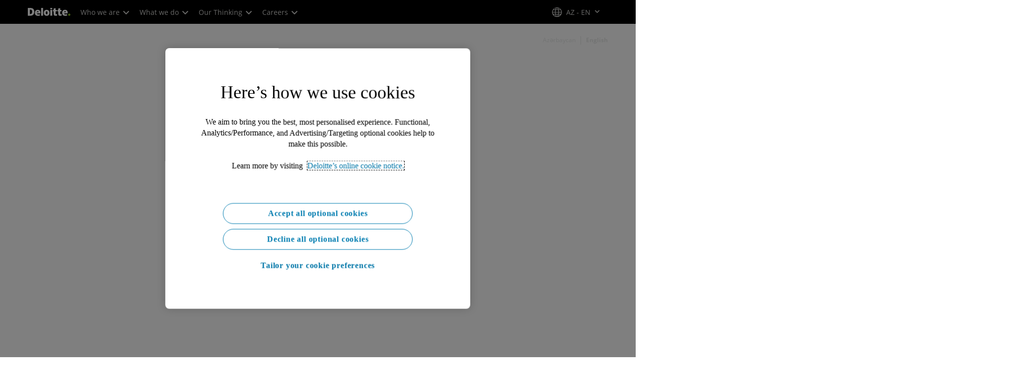

--- FILE ---
content_type: text/css;charset=utf-8
request_url: https://www.deloitte.com/etc.clientlibs/modern/clientlibs/clientlib-components/photo-collage.lc-88e3bf09e223b9ec590960c338b1aded-lc.min.css
body_size: 299
content:
a.icon-email,.social-connections a.icon-email{border-color:#00a3e0;color:#00a3e0}a.icon-email:hover,.social-connections a.icon-email:hover{background:#00a3e0;color:#fff}a.icon-phone-o,.social-connections a.icon-phone-o{border-color:#0097a9;color:#0097a9}a.icon-phone-o:hover,.social-connections a.icon-phone-o:hover{background:#0097a9;color:#fff}.boldHoverNoWidthChange{font-weight:400!important;-webkit-text-stroke-width:.55px;-webkit-text-stroke-color:currentColor}.cmp-photo-collage{display:flex;flex-wrap:nowrap;flex:1;flex-direction:row;opacity:0}body.isEditMode .cmp-photo-collage{opacity:1}body.isEditMode .cmp-photo-collage>div:not([class]){flex:1}.cmp-photo-collage__item{position:relative;flex:1;transition:.05s linear;flex-basis:25%;transform:translate(0)}.cmp-photo-collage__item img{position:absolute}@media screen and (min-width:768px){.cmp-photo-collage.cmp-photo-collage--layout-3a .cmp-photo-collage__item:nth-child(2),.cmp-photo-collage.cmp-photo-collage--layout-3a .cmp-photo-collage__item:nth-child(3){aspect-ratio:2/3}.cmp-photo-collage.cmp-photo-collage--layout-3a .cmp-photo-collage__item:nth-child(1){flex-basis:50%;aspect-ratio:3/2}.cmp-photo-collage.cmp-photo-collage--layout-3a .cmp-photo-collage__item:nth-child(1){transform:translate(-30%)}.cmp-photo-collage.cmp-photo-collage--layout-3a .cmp-photo-collage__item:nth-child(2){transform:translateY(30%)}.cmp-photo-collage.cmp-photo-collage--layout-3a .cmp-photo-collage__item:nth-child(3){transform:translate(30%)}.cmp-photo-collage.cmp-photo-collage--layout-3a .cmp-photo-collage__item:nth-child(3) img{width:100%!important}.cmp-photo-collage.cmp-photo-collage--layout-3b .cmp-photo-collage__item:nth-child(1){aspect-ratio:2/3}.cmp-photo-collage.cmp-photo-collage--layout-3b .cmp-photo-collage__item:nth-child(2),.cmp-photo-collage.cmp-photo-collage--layout-3b .cmp-photo-collage__item:nth-child(3){aspect-ratio:3/2}.cmp-photo-collage.cmp-photo-collage--layout-3b .cmp-photo-collage__item:nth-child(3){flex-basis:50%}.cmp-photo-collage.cmp-photo-collage--layout-3b .cmp-photo-collage__item:nth-child(1){transform:translate(-30%)}.cmp-photo-collage.cmp-photo-collage--layout-3b .cmp-photo-collage__item:nth-child(2){transform:translateY(30%)}.cmp-photo-collage.cmp-photo-collage--layout-3b .cmp-photo-collage__item:nth-child(3){transform:translate(30%)}.cmp-photo-collage.cmp-photo-collage--layout-3b .cmp-photo-collage__item:nth-child(3) img{width:100%!important}.cmp-photo-collage.cmp-photo-collage--layout-4 .cmp-photo-collage__item{flex-basis:25%;aspect-ratio:3/2}.cmp-photo-collage.cmp-photo-collage--layout-4 .cmp-photo-collage__item:nth-child(1){transform:translate(-30%)}.cmp-photo-collage.cmp-photo-collage--layout-4 .cmp-photo-collage__item:nth-child(2){transform:translate(-20%,40%)}.cmp-photo-collage.cmp-photo-collage--layout-4 .cmp-photo-collage__item:nth-child(3){transform:translate(20%,40%)}.cmp-photo-collage.cmp-photo-collage--layout-4 .cmp-photo-collage__item:nth-child(4){transform:translate(30%)}.cmp-photo-collage.cmp-photo-collage--layout-4 .cmp-photo-collage__item:nth-child(4) img{width:100%!important}}.cmp-photo-collage.cmp-photo-collage--layout-3a .cmp-photo-collage__item:nth-child(2),.cmp-photo-collage.cmp-photo-collage--layout-3a .cmp-photo-collage__item:nth-child(3){aspect-ratio:2/3}.cmp-photo-collage.cmp-photo-collage--layout-3a .cmp-photo-collage__item:nth-child(1){aspect-ratio:3/2}.cmp-photo-collage.cmp-photo-collage--layout-3b .cmp-photo-collage__item:nth-child(1){aspect-ratio:2/3}.cmp-photo-collage.cmp-photo-collage--layout-3b .cmp-photo-collage__item:nth-child(2),.cmp-photo-collage.cmp-photo-collage--layout-3b .cmp-photo-collage__item:nth-child(3){aspect-ratio:3/2}.cmp-photo-collage.cmp-photo-collage--layout-4 .cmp-photo-collage__item{aspect-ratio:3/2}.cmp-photo-collage img{object-fit:cover;width:calc(100% - 8px)!important;height:calc(100% - 8px)!important}


--- FILE ---
content_type: text/vtt; charset=UTF-8
request_url: https://manifest.prod.boltdns.net/thumbnail/v1/66978277001/36c448b5-f5da-4933-a0fd-f6453cf3d9db/4709fbb5-48ba-4a9d-94b0-f3c52c0b56e9/thumbnail.webvtt?fastly_token=NjkwYmNmZDlfZmI3N2VjYmQwZDNiMDRlZGI1NTRkNDk5OWNhOGJiMGJmMjVkNjgxMDFmMjgxN2VkNjI0ODEwOTNlYjM4NDhmYw%3D%3D
body_size: 10665
content:
WEBVTT

00:00.000 --> 00:05.000
https://fastly-signed-us-east-1-prod.brightcovecdn.com/image/v1/jit/66978277001/36c448b5-f5da-4933-a0fd-f6453cf3d9db/main/480x270/0s/match/image.jpeg?fastly_token=[base64]%3D%3D

00:05.000 --> 00:10.000
https://fastly-signed-us-east-1-prod.brightcovecdn.com/image/v1/jit/66978277001/36c448b5-f5da-4933-a0fd-f6453cf3d9db/main/480x270/5s/match/image.jpeg?fastly_token=[base64]%3D%3D

00:10.000 --> 00:15.000
https://fastly-signed-us-east-1-prod.brightcovecdn.com/image/v1/jit/66978277001/36c448b5-f5da-4933-a0fd-f6453cf3d9db/main/480x270/10s/match/image.jpeg?fastly_token=[base64]%3D

00:15.000 --> 00:20.000
https://fastly-signed-us-east-1-prod.brightcovecdn.com/image/v1/jit/66978277001/36c448b5-f5da-4933-a0fd-f6453cf3d9db/main/480x270/15s/match/image.jpeg?fastly_token=[base64]%3D

00:20.000 --> 00:25.000
https://fastly-signed-us-east-1-prod.brightcovecdn.com/image/v1/jit/66978277001/36c448b5-f5da-4933-a0fd-f6453cf3d9db/main/480x270/20s/match/image.jpeg?fastly_token=[base64]%3D

00:25.000 --> 00:30.000
https://fastly-signed-us-east-1-prod.brightcovecdn.com/image/v1/jit/66978277001/36c448b5-f5da-4933-a0fd-f6453cf3d9db/main/480x270/25s/match/image.jpeg?fastly_token=[base64]%3D

00:30.000 --> 00:35.000
https://fastly-signed-us-east-1-prod.brightcovecdn.com/image/v1/jit/66978277001/36c448b5-f5da-4933-a0fd-f6453cf3d9db/main/480x270/30s/match/image.jpeg?fastly_token=[base64]%3D

00:35.000 --> 00:40.000
https://fastly-signed-us-east-1-prod.brightcovecdn.com/image/v1/jit/66978277001/36c448b5-f5da-4933-a0fd-f6453cf3d9db/main/480x270/35s/match/image.jpeg?fastly_token=[base64]%3D

00:40.000 --> 00:45.000
https://fastly-signed-us-east-1-prod.brightcovecdn.com/image/v1/jit/66978277001/36c448b5-f5da-4933-a0fd-f6453cf3d9db/main/480x270/40s/match/image.jpeg?fastly_token=[base64]%3D

00:45.000 --> 00:50.000
https://fastly-signed-us-east-1-prod.brightcovecdn.com/image/v1/jit/66978277001/36c448b5-f5da-4933-a0fd-f6453cf3d9db/main/480x270/45s/match/image.jpeg?fastly_token=[base64]%3D

00:50.000 --> 00:55.000
https://fastly-signed-us-east-1-prod.brightcovecdn.com/image/v1/jit/66978277001/36c448b5-f5da-4933-a0fd-f6453cf3d9db/main/480x270/50s/match/image.jpeg?fastly_token=[base64]%3D

00:55.000 --> 01:00.000
https://fastly-signed-us-east-1-prod.brightcovecdn.com/image/v1/jit/66978277001/36c448b5-f5da-4933-a0fd-f6453cf3d9db/main/480x270/55s/match/image.jpeg?fastly_token=[base64]%3D

01:00.000 --> 01:05.000
https://fastly-signed-us-east-1-prod.brightcovecdn.com/image/v1/jit/66978277001/36c448b5-f5da-4933-a0fd-f6453cf3d9db/main/480x270/1m0s/match/image.jpeg?fastly_token=[base64]

01:05.000 --> 01:10.000
https://fastly-signed-us-east-1-prod.brightcovecdn.com/image/v1/jit/66978277001/36c448b5-f5da-4933-a0fd-f6453cf3d9db/main/480x270/1m5s/match/image.jpeg?fastly_token=[base64]

01:10.000 --> 01:15.000
https://fastly-signed-us-east-1-prod.brightcovecdn.com/image/v1/jit/66978277001/36c448b5-f5da-4933-a0fd-f6453cf3d9db/main/480x270/1m10s/match/image.jpeg?fastly_token=[base64]%3D%3D

01:15.000 --> 01:20.000
https://fastly-signed-us-east-1-prod.brightcovecdn.com/image/v1/jit/66978277001/36c448b5-f5da-4933-a0fd-f6453cf3d9db/main/480x270/1m15s/match/image.jpeg?fastly_token=[base64]%3D%3D

01:20.000 --> 01:25.000
https://fastly-signed-us-east-1-prod.brightcovecdn.com/image/v1/jit/66978277001/36c448b5-f5da-4933-a0fd-f6453cf3d9db/main/480x270/1m20s/match/image.jpeg?fastly_token=[base64]%3D%3D

01:25.000 --> 01:30.000
https://fastly-signed-us-east-1-prod.brightcovecdn.com/image/v1/jit/66978277001/36c448b5-f5da-4933-a0fd-f6453cf3d9db/main/480x270/1m25s/match/image.jpeg?fastly_token=[base64]%3D%3D

01:30.000 --> 01:35.000
https://fastly-signed-us-east-1-prod.brightcovecdn.com/image/v1/jit/66978277001/36c448b5-f5da-4933-a0fd-f6453cf3d9db/main/480x270/1m30s/match/image.jpeg?fastly_token=[base64]%3D%3D

01:35.000 --> 01:40.000
https://fastly-signed-us-east-1-prod.brightcovecdn.com/image/v1/jit/66978277001/36c448b5-f5da-4933-a0fd-f6453cf3d9db/main/480x270/1m35s/match/image.jpeg?fastly_token=[base64]%3D%3D

01:40.000 --> 01:45.000
https://fastly-signed-us-east-1-prod.brightcovecdn.com/image/v1/jit/66978277001/36c448b5-f5da-4933-a0fd-f6453cf3d9db/main/480x270/1m40s/match/image.jpeg?fastly_token=[base64]%3D%3D

01:45.000 --> 01:50.000
https://fastly-signed-us-east-1-prod.brightcovecdn.com/image/v1/jit/66978277001/36c448b5-f5da-4933-a0fd-f6453cf3d9db/main/480x270/1m45s/match/image.jpeg?fastly_token=[base64]%3D%3D

01:50.000 --> 01:53.800
https://fastly-signed-us-east-1-prod.brightcovecdn.com/image/v1/jit/66978277001/36c448b5-f5da-4933-a0fd-f6453cf3d9db/main/480x270/1m50s/match/image.jpeg?fastly_token=[base64]%3D%3D

